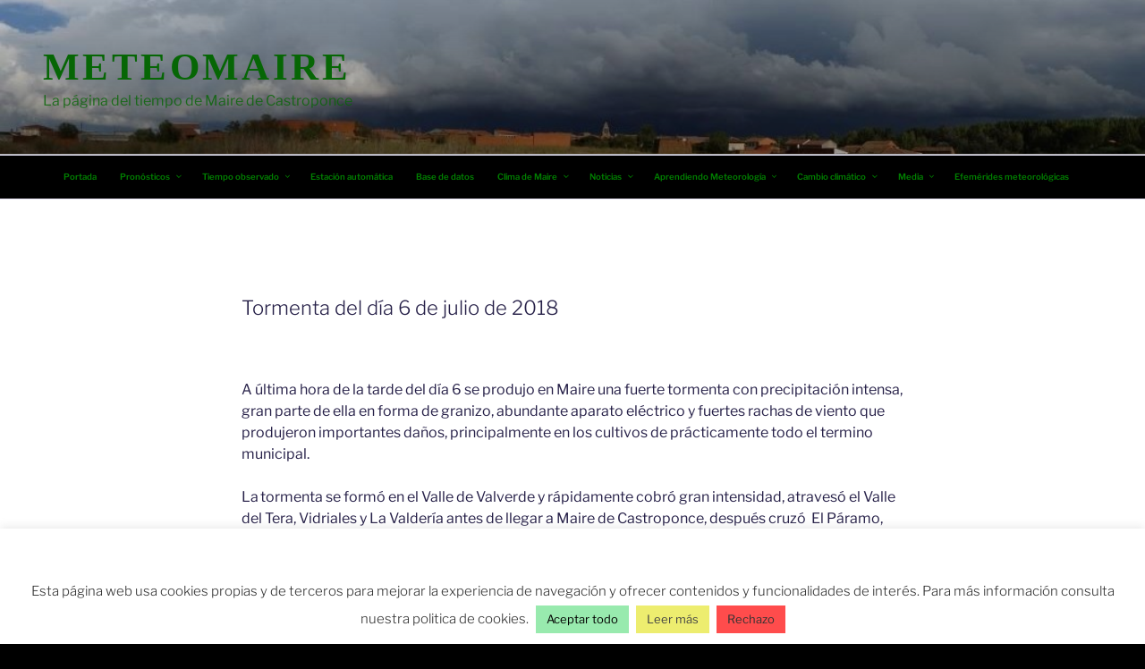

--- FILE ---
content_type: text/css
request_url: https://www.meteomaire.es/wp-content/themes/twentyseventeen-child/style.css?ver=1.0.0
body_size: 626
content:
/*
Theme Name:   Twenty Seventeen Child
Theme URI:    http://wp.meteomaire.es/twenty-seventeen-child/
Description:  Child theme para modificaciones varias
Author:       Luis Pérez
Author URI:   http://wp.meteomaire.es
Template:     twentyseventeen
Version:      1.0.0
License:      GNU General Public License v2 or later
License URI:  http://www.gnu.org/licenses/gpl-2.0.html
Tags:         light, dark, two-columns, right-sidebar, responsive-layout, accessibility-ready
Text Domain:  twenty-seventeen-child
*/

/* Tamaño del titulo no hace nada*/
.site-title {
		font-size: 32pt;
		font-family: cursive;
	
}
/* Botones no hace nada*/
.boton_entradas{
    text-decoration: black;
    padding: 10px;
    font-weight: 10;
    font-size: 15px;
    color: #fffff;
    background-color: #808000;
    border-radius: 10px;
    border: 2px solid #D4AC0D;
}

a:hover{color:#663399!important;text-decoration:underline;}
.entry-title{
	    font-family: "Libre Franklin", "Helvetica Neue", helvetica, arial, sans-serif;
}
/*color enlaces no hace nada*/
#primary a{
color:navy;
}
/* Tamaño del Menu no hace nada*/
.navigation-top {
		font-size: 07pt;
		padding-top: 0px;
		padding-bottom: 0px;
		margin-top: 0px;
		/*font-family: cursive;*/
}
/*Tamaño del Menu no hace nada*/
#site-navigation.main-navigation {
  padding: 0px;
  margin: 0px;
  position: relative;
  top: 0px;
}
.navigation-top .wrap {
	max-width: 1200px;}
